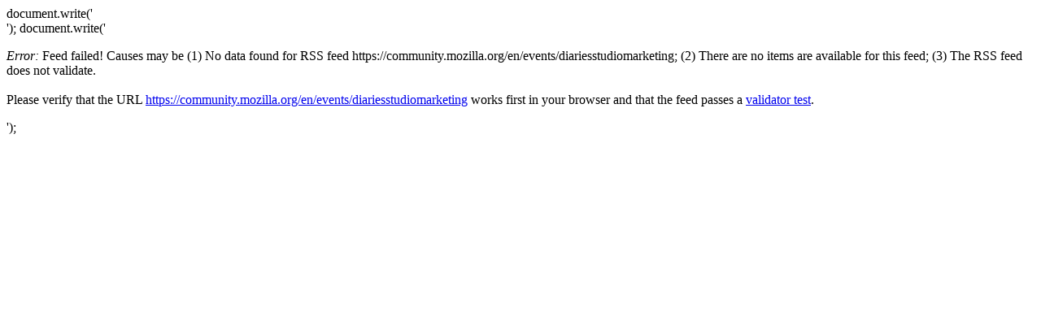

--- FILE ---
content_type: text/html; charset=EUC-JP
request_url: http://www.masekaihatsu.com/feed2js/feed2js.php?src=https%3A%2F%2Fcommunity.mozilla.org/en/events/diariesstudiomarketing
body_size: 365
content:
document.write('<div class="rss-box">');
document.write('<p class="rss-item"><em>Error:</em> Feed failed! Causes may be (1) No data  found for RSS feed https://community.mozilla.org/en/events/diariesstudiomarketing; (2) There are no items are available for this feed; (3) The RSS feed does not validate.<br /><br /> Please verify that the URL <a href="https://community.mozilla.org/en/events/diariesstudiomarketing">https://community.mozilla.org/en/events/diariesstudiomarketing</a> works first in your browser and that the feed passes a <a href="http://feedvalidator.org/check.cgi?url=https%3A%2F%2Fcommunity.mozilla.org%2Fen%2Fevents%2Fdiariesstudiomarketing">validator test</a>.</p></div>');
